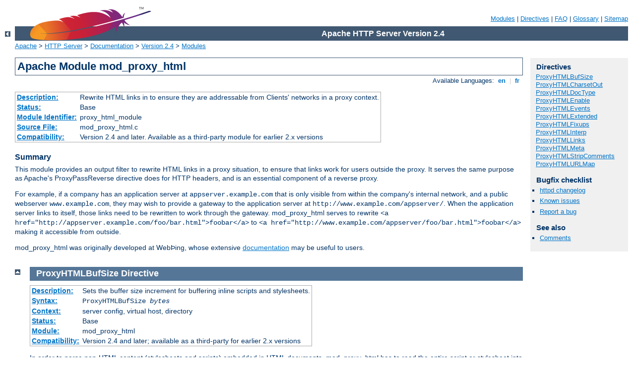

--- FILE ---
content_type: text/html
request_url: http://bse-dns.de/manual/en/mod/mod_proxy_html.html
body_size: 7990
content:
<?xml version="1.0" encoding="ISO-8859-1"?>
<!DOCTYPE html PUBLIC "-//W3C//DTD XHTML 1.0 Strict//EN" "http://www.w3.org/TR/xhtml1/DTD/xhtml1-strict.dtd">
<html xmlns="http://www.w3.org/1999/xhtml" lang="en" xml:lang="en"><head>
<meta content="text/html; charset=ISO-8859-1" http-equiv="Content-Type" />
<!--
        XXXXXXXXXXXXXXXXXXXXXXXXXXXXXXXXXXXXXXXXXXXXXXXXXXXXXXXXXXXXXXXXX
              This file is generated from xml source: DO NOT EDIT
        XXXXXXXXXXXXXXXXXXXXXXXXXXXXXXXXXXXXXXXXXXXXXXXXXXXXXXXXXXXXXXXXX
      -->
<title>mod_proxy_html - Apache HTTP Server Version 2.4</title>
<link href="../../style/css/manual.css" rel="stylesheet" media="all" type="text/css" title="Main stylesheet" />
<link href="../../style/css/manual-loose-100pc.css" rel="alternate stylesheet" media="all" type="text/css" title="No Sidebar - Default font size" />
<link href="../../style/css/manual-print.css" rel="stylesheet" media="print" type="text/css" /><link rel="stylesheet" type="text/css" href="../../style/css/prettify.css" />
<script src="../../style/scripts/prettify.min.js" type="text/javascript">
</script>

<link href="../../images/favicon.ico" rel="shortcut icon" /></head>
<body>
<div id="page-header">
<p class="menu"><a href="../mod/index.html">Modules</a> | <a href="../mod/directives.html">Directives</a> | <a href="http://wiki.apache.org/httpd/FAQ">FAQ</a> | <a href="../glossary.html">Glossary</a> | <a href="../sitemap.html">Sitemap</a></p>
<p class="apache">Apache HTTP Server Version 2.4</p>
<img alt="" src="../../images/feather.png" /></div>
<div class="up"><a href="./index.html"><img title="&lt;-" alt="&lt;-" src="../../images/left.gif" /></a></div>
<div id="path">
<a href="http://www.apache.org/">Apache</a> &gt; <a href="http://httpd.apache.org/">HTTP Server</a> &gt; <a href="http://httpd.apache.org/docs/">Documentation</a> &gt; <a href="../index.html">Version 2.4</a> &gt; <a href="./index.html">Modules</a></div>
<div id="page-content">
<div id="preamble"><h1>Apache Module mod_proxy_html</h1>
<div class="toplang">
<p><span>Available Languages: </span><a href="../../en/mod/mod_proxy_html.html" title="English">&nbsp;en&nbsp;</a> |
<a href="../../fr/mod/mod_proxy_html.html" hreflang="fr" rel="alternate" title="Français">&nbsp;fr&nbsp;</a></p>
</div>
<table class="module"><tr><th><a href="module-dict.html#Description">Description:</a></th><td>Rewrite HTML links in to ensure they are addressable
from Clients' networks in a proxy context.</td></tr>
<tr><th><a href="module-dict.html#Status">Status:</a></th><td>Base</td></tr>
<tr><th><a href="module-dict.html#ModuleIdentifier">Module Identifier:</a></th><td>proxy_html_module</td></tr>
<tr><th><a href="module-dict.html#SourceFile">Source File:</a></th><td>mod_proxy_html.c</td></tr>
<tr><th><a href="module-dict.html#Compatibility">Compatibility:</a></th><td>Version 2.4 and later.  Available as a third-party module
for earlier 2.x versions</td></tr></table>
<h3>Summary</h3>

<p>This module provides an output filter to rewrite HTML links in a
proxy situation, to ensure that links work for users outside the proxy.
It serves the same purpose as Apache's ProxyPassReverse directive does
for HTTP headers, and is an essential component of a reverse proxy.</p>

<p>For example, if a company has an application server at
<code>appserver.example.com</code> that is only visible from within
the company's internal network, and a public webserver
<code>www.example.com</code>, they may wish to provide a gateway to the
application server at <code>http://www.example.com/appserver/</code>.
When the application server links to itself, those links need to be
rewritten to work through the gateway. mod_proxy_html serves to rewrite
<code>&lt;a href="http://appserver.example.com/foo/bar.html"&gt;foobar&lt;/a&gt;</code> to
<code>&lt;a href="http://www.example.com/appserver/foo/bar.html"&gt;foobar&lt;/a&gt;</code>
making it accessible from outside.</p>

<p>mod_proxy_html was originally developed at WebÞing, whose
extensive <a href="http://apache.webthing.com/mod_proxy_html/">documentation</a> may be useful to users.</p>
</div>
<div id="quickview"><h3 class="directives">Directives</h3>
<ul id="toc">
<li><img alt="" src="../../images/down.gif" /> <a href="#proxyhtmlbufsize">ProxyHTMLBufSize</a></li>
<li><img alt="" src="../../images/down.gif" /> <a href="#proxyhtmlcharsetout">ProxyHTMLCharsetOut</a></li>
<li><img alt="" src="../../images/down.gif" /> <a href="#proxyhtmldoctype">ProxyHTMLDocType</a></li>
<li><img alt="" src="../../images/down.gif" /> <a href="#proxyhtmlenable">ProxyHTMLEnable</a></li>
<li><img alt="" src="../../images/down.gif" /> <a href="#proxyhtmlevents">ProxyHTMLEvents</a></li>
<li><img alt="" src="../../images/down.gif" /> <a href="#proxyhtmlextended">ProxyHTMLExtended</a></li>
<li><img alt="" src="../../images/down.gif" /> <a href="#proxyhtmlfixups">ProxyHTMLFixups</a></li>
<li><img alt="" src="../../images/down.gif" /> <a href="#proxyhtmlinterp">ProxyHTMLInterp</a></li>
<li><img alt="" src="../../images/down.gif" /> <a href="#proxyhtmllinks">ProxyHTMLLinks</a></li>
<li><img alt="" src="../../images/down.gif" /> <a href="#proxyhtmlmeta">ProxyHTMLMeta</a></li>
<li><img alt="" src="../../images/down.gif" /> <a href="#proxyhtmlstripcomments">ProxyHTMLStripComments</a></li>
<li><img alt="" src="../../images/down.gif" /> <a href="#proxyhtmlurlmap">ProxyHTMLURLMap</a></li>
</ul>
<h3>Bugfix checklist</h3><ul class="seealso"><li><a href="https://www.apache.org/dist/httpd/CHANGES_2.4">httpd changelog</a></li><li><a href="https://bz.apache.org/bugzilla/buglist.cgi?bug_status=__open__&amp;list_id=144532&amp;product=Apache%20httpd-2&amp;query_format=specific&amp;order=changeddate%20DESC%2Cpriority%2Cbug_severity&amp;component=mod_proxy_html">Known issues</a></li><li><a href="https://bz.apache.org/bugzilla/enter_bug.cgi?product=Apache%20httpd-2&amp;component=mod_proxy_html">Report a bug</a></li></ul><h3>See also</h3>
<ul class="seealso">
<li><a href="#comments_section">Comments</a></li></ul></div>

<div class="top"><a href="#page-header"><img alt="top" src="../../images/up.gif" /></a></div>
<div class="directive-section"><h2><a name="ProxyHTMLBufSize" id="ProxyHTMLBufSize">ProxyHTMLBufSize</a> <a name="proxyhtmlbufsize" id="proxyhtmlbufsize">Directive</a></h2>
<table class="directive">
<tr><th><a href="directive-dict.html#Description">Description:</a></th><td>Sets the buffer size increment for buffering inline scripts and
stylesheets.</td></tr>
<tr><th><a href="directive-dict.html#Syntax">Syntax:</a></th><td><code>ProxyHTMLBufSize <var>bytes</var></code></td></tr>
<tr><th><a href="directive-dict.html#Context">Context:</a></th><td>server config, virtual host, directory</td></tr>
<tr><th><a href="directive-dict.html#Status">Status:</a></th><td>Base</td></tr>
<tr><th><a href="directive-dict.html#Module">Module:</a></th><td>mod_proxy_html</td></tr>
<tr><th><a href="directive-dict.html#Compatibility">Compatibility:</a></th><td>Version 2.4 and later; available as a third-party
for earlier 2.x versions</td></tr>
</table>
<p>In order to parse non-HTML content (stylesheets and scripts) embedded
in HTML documents, mod_proxy_html
has to read the entire script or stylesheet into a buffer.  This buffer will
be expanded as necessary to hold the largest script or stylesheet in a page,
in increments of <var>bytes</var> as set by this directive.</p>
<p>The default is 8192, and will work well for almost all pages.  However,
if you know you're proxying pages containing stylesheets and/or
scripts bigger than 8K (that is, for a single script or stylesheet,
NOT in total), it will be more efficient to set a larger buffer
size and avoid the need to resize the buffer dynamically during a request.
</p>

</div>
<div class="top"><a href="#page-header"><img alt="top" src="../../images/up.gif" /></a></div>
<div class="directive-section"><h2><a name="ProxyHTMLCharsetOut" id="ProxyHTMLCharsetOut">ProxyHTMLCharsetOut</a> <a name="proxyhtmlcharsetout" id="proxyhtmlcharsetout">Directive</a></h2>
<table class="directive">
<tr><th><a href="directive-dict.html#Description">Description:</a></th><td>Specify a charset for mod_proxy_html output.</td></tr>
<tr><th><a href="directive-dict.html#Syntax">Syntax:</a></th><td><code>ProxyHTMLCharsetOut <var>Charset | *</var></code></td></tr>
<tr><th><a href="directive-dict.html#Context">Context:</a></th><td>server config, virtual host, directory</td></tr>
<tr><th><a href="directive-dict.html#Status">Status:</a></th><td>Base</td></tr>
<tr><th><a href="directive-dict.html#Module">Module:</a></th><td>mod_proxy_html</td></tr>
<tr><th><a href="directive-dict.html#Compatibility">Compatibility:</a></th><td>Version 2.4 and later; available as a third-party
for earlier 2.x versions</td></tr>
</table>
<p>This selects an encoding for mod_proxy_html output.  It should not
normally be used, as any change from the default <code>UTF-8</code>
(Unicode - as used internally by libxml2) will impose an additional
processing overhead.  The special token <code>ProxyHTMLCharsetOut *</code>
will generate output using the same encoding as the input.</p>
<p>Note that this relies on <code class="module"><a href="../mod/mod_xml2enc.html">mod_xml2enc</a></code> being loaded.</p>

</div>
<div class="top"><a href="#page-header"><img alt="top" src="../../images/up.gif" /></a></div>
<div class="directive-section"><h2><a name="ProxyHTMLDocType" id="ProxyHTMLDocType">ProxyHTMLDocType</a> <a name="proxyhtmldoctype" id="proxyhtmldoctype">Directive</a></h2>
<table class="directive">
<tr><th><a href="directive-dict.html#Description">Description:</a></th><td>Sets an HTML or XHTML document type declaration.</td></tr>
<tr><th><a href="directive-dict.html#Syntax">Syntax:</a></th><td><code>ProxyHTMLDocType <var>HTML|XHTML [Legacy]</var><br /><strong>OR</strong>
<br />ProxyHTMLDocType <var>fpi [SGML|XML]</var></code></td></tr>
<tr><th><a href="directive-dict.html#Context">Context:</a></th><td>server config, virtual host, directory</td></tr>
<tr><th><a href="directive-dict.html#Status">Status:</a></th><td>Base</td></tr>
<tr><th><a href="directive-dict.html#Module">Module:</a></th><td>mod_proxy_html</td></tr>
<tr><th><a href="directive-dict.html#Compatibility">Compatibility:</a></th><td>Version 2.4 and later; available as a third-party
for earlier 2.x versions</td></tr>
</table>
<p>In the first form, documents will be declared as HTML 4.01 or XHTML 1.0
according to the option selected.  This option also determines whether
HTML or XHTML syntax is used for output.   Note that the format of the
documents coming from the backend server is immaterial: the parser will
deal with it automatically.  If the optional second argument is set to
"Legacy", documents will be declared "Transitional", an option that may
be necessary if you are proxying pre-1998 content or working with defective
authoring/publishing tools.</p>
<p>In the second form, it will insert your own FPI.  The optional second
argument determines whether SGML/HTML or XML/XHTML syntax will be used.</p>
<p>The default is changed to omitting any FPI,
on the grounds that no FPI is better than a bogus one.  If your backend
generates decent HTML or XHTML, set it accordingly.</p>
<p>If the first form is used, mod_proxy_html
will also clean up the HTML to the specified standard.  It cannot
fix every error, but it will strip out bogus elements and attributes.
It will also optionally log other errors at <code class="directive"><a href="../mod/core.html#loglevel">LogLevel</a></code> Debug.</p>

</div>
<div class="top"><a href="#page-header"><img alt="top" src="../../images/up.gif" /></a></div>
<div class="directive-section"><h2><a name="ProxyHTMLEnable" id="ProxyHTMLEnable">ProxyHTMLEnable</a> <a name="proxyhtmlenable" id="proxyhtmlenable">Directive</a></h2>
<table class="directive">
<tr><th><a href="directive-dict.html#Description">Description:</a></th><td>Turns the proxy_html filter on or off.</td></tr>
<tr><th><a href="directive-dict.html#Syntax">Syntax:</a></th><td><code>ProxyHTMLEnable <var>On|Off</var></code></td></tr>
<tr><th><a href="directive-dict.html#Default">Default:</a></th><td><code>ProxyHTMLEnable Off</code></td></tr>
<tr><th><a href="directive-dict.html#Context">Context:</a></th><td>server config, virtual host, directory</td></tr>
<tr><th><a href="directive-dict.html#Status">Status:</a></th><td>Base</td></tr>
<tr><th><a href="directive-dict.html#Module">Module:</a></th><td>mod_proxy_html</td></tr>
<tr><th><a href="directive-dict.html#Compatibility">Compatibility:</a></th><td>Version 2.4 and later; available as a third-party
module for earlier 2.x versions.</td></tr>
</table>
    <p>A simple switch to enable or disable the proxy_html filter.
    If <code class="module"><a href="../mod/mod_xml2enc.html">mod_xml2enc</a></code> is loaded it will also automatically
    set up internationalisation support.</p>
    <p>Note that the proxy_html filter will only act on HTML data
    (Content-Type text/html or application/xhtml+xml) and when the
    data are proxied.  You can override this (at your own risk) by
    setting the <var>PROXY_HTML_FORCE</var> environment variable.</p>

</div>
<div class="top"><a href="#page-header"><img alt="top" src="../../images/up.gif" /></a></div>
<div class="directive-section"><h2><a name="ProxyHTMLEvents" id="ProxyHTMLEvents">ProxyHTMLEvents</a> <a name="proxyhtmlevents" id="proxyhtmlevents">Directive</a></h2>
<table class="directive">
<tr><th><a href="directive-dict.html#Description">Description:</a></th><td>Specify attributes to treat as scripting events.</td></tr>
<tr><th><a href="directive-dict.html#Syntax">Syntax:</a></th><td><code>ProxyHTMLEvents <var>attribute [attribute ...]</var></code></td></tr>
<tr><th><a href="directive-dict.html#Context">Context:</a></th><td>server config, virtual host, directory</td></tr>
<tr><th><a href="directive-dict.html#Status">Status:</a></th><td>Base</td></tr>
<tr><th><a href="directive-dict.html#Module">Module:</a></th><td>mod_proxy_html</td></tr>
<tr><th><a href="directive-dict.html#Compatibility">Compatibility:</a></th><td>Version 2.4 and later; available as a third-party
for earlier 2.x versions</td></tr>
</table>
<p>Specifies one or more attributes to treat as scripting events and
apply <code class="directive">ProxyHTMLURLMap</code>s to where enabled.
You can specify any number of attributes in one or more
<code>ProxyHTMLEvents</code> directives.</p>
<p>Normally you'll set this globally.  If you set ProxyHTMLEvents in more than
one scope so that one overrides the other, you'll need to specify a complete
set in each of those scopes.</p>
<p>A default configuration is supplied in <var>proxy-html.conf</var>
and defines the events in standard HTML 4 and XHTML 1.</p>

</div>
<div class="top"><a href="#page-header"><img alt="top" src="../../images/up.gif" /></a></div>
<div class="directive-section"><h2><a name="ProxyHTMLExtended" id="ProxyHTMLExtended">ProxyHTMLExtended</a> <a name="proxyhtmlextended" id="proxyhtmlextended">Directive</a></h2>
<table class="directive">
<tr><th><a href="directive-dict.html#Description">Description:</a></th><td>Determines whether to fix links in inline scripts, stylesheets,
and scripting events.</td></tr>
<tr><th><a href="directive-dict.html#Syntax">Syntax:</a></th><td><code>ProxyHTMLExtended <var>On|Off</var></code></td></tr>
<tr><th><a href="directive-dict.html#Default">Default:</a></th><td><code>ProxyHTMLExtended Off</code></td></tr>
<tr><th><a href="directive-dict.html#Context">Context:</a></th><td>server config, virtual host, directory</td></tr>
<tr><th><a href="directive-dict.html#Status">Status:</a></th><td>Base</td></tr>
<tr><th><a href="directive-dict.html#Module">Module:</a></th><td>mod_proxy_html</td></tr>
<tr><th><a href="directive-dict.html#Compatibility">Compatibility:</a></th><td>Version 2.4 and later; available as a third-party
for earlier 2.x versions</td></tr>
</table>
<p>Set to <code>Off</code>, HTML links are rewritten according to the
<code class="directive">ProxyHTMLURLMap</code> directives, but links appearing
in Javascript and CSS are ignored.</p>
<p>Set to <code>On</code>, all scripting events (as determined by
<code class="directive">ProxyHTMLEvents</code>) and embedded scripts or
stylesheets are also processed by the <code class="directive">ProxyHTMLURLMap</code>
rules, according to the flags set for each rule.  Since this requires more
parsing, performance will be best if you only enable it when strictly necessary.
</p><p>
You'll also need to take care over patterns matched, since the parser has no
knowledge of what is a URL within an embedded script or stylesheet.
In particular, extended matching of <code>/</code> is likely to lead to
false matches.
</p>

</div>
<div class="top"><a href="#page-header"><img alt="top" src="../../images/up.gif" /></a></div>
<div class="directive-section"><h2><a name="ProxyHTMLFixups" id="ProxyHTMLFixups">ProxyHTMLFixups</a> <a name="proxyhtmlfixups" id="proxyhtmlfixups">Directive</a></h2>
<table class="directive">
<tr><th><a href="directive-dict.html#Description">Description:</a></th><td>Fixes for simple HTML errors.</td></tr>
<tr><th><a href="directive-dict.html#Syntax">Syntax:</a></th><td><code>ProxyHTMLFixups <var>[lowercase] [dospath] [reset]</var></code></td></tr>
<tr><th><a href="directive-dict.html#Context">Context:</a></th><td>server config, virtual host, directory</td></tr>
<tr><th><a href="directive-dict.html#Status">Status:</a></th><td>Base</td></tr>
<tr><th><a href="directive-dict.html#Module">Module:</a></th><td>mod_proxy_html</td></tr>
<tr><th><a href="directive-dict.html#Compatibility">Compatibility:</a></th><td>Version 2.4 and later; available as a third-party
for earlier 2.x versions</td></tr>
</table>
<p>This directive takes one to three arguments as follows:</p>
<ul>
<li><code>lowercase</code> Urls are rewritten to lowercase</li>
<li><code>dospath</code> Backslashes in URLs are rewritten to forward slashes.</li>
<li><code>reset</code> Unset any options set at a higher level in the configuration.</li>
</ul>
<p>Take care when using these.  The fixes will correct certain authoring
mistakes, but risk also erroneously fixing links that were correct to start with.
Only use them if you know you have a broken backend server.</p> 

</div>
<div class="top"><a href="#page-header"><img alt="top" src="../../images/up.gif" /></a></div>
<div class="directive-section"><h2><a name="ProxyHTMLInterp" id="ProxyHTMLInterp">ProxyHTMLInterp</a> <a name="proxyhtmlinterp" id="proxyhtmlinterp">Directive</a></h2>
<table class="directive">
<tr><th><a href="directive-dict.html#Description">Description:</a></th><td>Enables per-request interpolation of
<code class="directive">ProxyHTMLURLMap</code> rules.</td></tr>
<tr><th><a href="directive-dict.html#Syntax">Syntax:</a></th><td><code>ProxyHTMLInterp <var>On|Off</var></code></td></tr>
<tr><th><a href="directive-dict.html#Default">Default:</a></th><td><code>ProxyHTMLInterp Off</code></td></tr>
<tr><th><a href="directive-dict.html#Context">Context:</a></th><td>server config, virtual host, directory</td></tr>
<tr><th><a href="directive-dict.html#Status">Status:</a></th><td>Base</td></tr>
<tr><th><a href="directive-dict.html#Module">Module:</a></th><td>mod_proxy_html</td></tr>
<tr><th><a href="directive-dict.html#Compatibility">Compatibility:</a></th><td>Version 2.4 and later; available as a third-party
for earlier 2.x versions</td></tr>
</table>
    <p>This enables per-request interpolation in
    <code class="directive">ProxyHTMLURLMap</code> to- and from- patterns.</p>
    <p>If interpolation is not enabled, all rules are pre-compiled at startup.
    With interpolation, they must be re-compiled for every request, which
    implies an extra processing overhead.  It should therefore be
    enabled only when necessary.</p>

</div>
<div class="top"><a href="#page-header"><img alt="top" src="../../images/up.gif" /></a></div>
<div class="directive-section"><h2><a name="ProxyHTMLLinks" id="ProxyHTMLLinks">ProxyHTMLLinks</a> <a name="proxyhtmllinks" id="proxyhtmllinks">Directive</a></h2>
<table class="directive">
<tr><th><a href="directive-dict.html#Description">Description:</a></th><td>Specify HTML elements that have URL attributes to be rewritten.</td></tr>
<tr><th><a href="directive-dict.html#Syntax">Syntax:</a></th><td><code>ProxyHTMLLinks <var>element attribute [attribute2 ...]</var></code></td></tr>
<tr><th><a href="directive-dict.html#Context">Context:</a></th><td>server config, virtual host, directory</td></tr>
<tr><th><a href="directive-dict.html#Status">Status:</a></th><td>Base</td></tr>
<tr><th><a href="directive-dict.html#Module">Module:</a></th><td>mod_proxy_html</td></tr>
<tr><th><a href="directive-dict.html#Compatibility">Compatibility:</a></th><td>Version 2.4 and later; available as a third-party
for earlier 2.x versions</td></tr>
</table>
<p>Specifies elements that have URL attributes that should be rewritten
using standard <code class="directive"><a href="#proxyhtmlurlmap">ProxyHTMLURLMap</a></code>s.
You will need one ProxyHTMLLinks directive per element,
but it can have any number of attributes.</p>
<p>Normally you'll set this globally.  If you set ProxyHTMLLinks in more than
one scope so that one overrides the other, you'll need to specify a complete
set in each of those scopes.</p>
<p>A default configuration is supplied in <var>proxy-html.conf</var>
and defines the HTML links for standard HTML 4 and XHTML 1.</p>
<div class="example"><h3>Examples from proxy-html.conf</h3><pre class="prettyprint lang-config">ProxyHTMLLinks  a          href
ProxyHTMLLinks  area       href
ProxyHTMLLinks  link       href
ProxyHTMLLinks  img        src longdesc usemap
ProxyHTMLLinks  object     classid codebase data usemap
ProxyHTMLLinks  q          cite
ProxyHTMLLinks  blockquote cite
ProxyHTMLLinks  ins        cite
ProxyHTMLLinks  del        cite
ProxyHTMLLinks  form       action
ProxyHTMLLinks  input      src usemap
ProxyHTMLLinks  head       profile
ProxyHTMLLinks  base       href
ProxyHTMLLinks  script     src for</pre>
</div>

</div>
<div class="top"><a href="#page-header"><img alt="top" src="../../images/up.gif" /></a></div>
<div class="directive-section"><h2><a name="ProxyHTMLMeta" id="ProxyHTMLMeta">ProxyHTMLMeta</a> <a name="proxyhtmlmeta" id="proxyhtmlmeta">Directive</a></h2>
<table class="directive">
<tr><th><a href="directive-dict.html#Description">Description:</a></th><td>Turns on or off extra pre-parsing of metadata in HTML
<code>&lt;head&gt;</code> sections.</td></tr>
<tr><th><a href="directive-dict.html#Syntax">Syntax:</a></th><td><code>ProxyHTMLMeta <var>On|Off</var></code></td></tr>
<tr><th><a href="directive-dict.html#Default">Default:</a></th><td><code>ProxyHTMLMeta Off</code></td></tr>
<tr><th><a href="directive-dict.html#Context">Context:</a></th><td>server config, virtual host, directory</td></tr>
<tr><th><a href="directive-dict.html#Status">Status:</a></th><td>Base</td></tr>
<tr><th><a href="directive-dict.html#Module">Module:</a></th><td>mod_proxy_html</td></tr>
<tr><th><a href="directive-dict.html#Compatibility">Compatibility:</a></th><td>Version 2.4 and later; available as a third-party
module for earlier 2.x versions.</td></tr>
</table>
    <p>This turns on or off pre-parsing of metadata in HTML
    <code>&lt;head&gt;</code> sections.</p>
    <p>If not required, turning ProxyHTMLMeta Off will give a small
    performance boost by skipping this parse step.  However, it
    is sometimes necessary for internationalisation to work correctly.</p>
    <p>ProxyHTMLMeta has two effects.  Firstly and most importantly
    it enables detection of character encodings declared in the form</p>
    <pre>&lt;meta http-equiv="Content-Type" content="text/html;charset=<var>foo</var>"&gt;</pre>
    <p>or, in the case of an XHTML document, an XML declaration.
    It is NOT required if the charset is declared in a real HTTP header
    (which is always preferable) from the backend server, nor if the
    document is <var>utf-8</var> (unicode) or a subset such as ASCII.
    You may also be able to dispense with it where documents use a
    default declared using <code class="directive"><a href="../mod/mod_xml2enc.html#xml2encdefault">xml2EncDefault</a></code>, but that risks propagating an
    incorrect declaration.  A <code class="directive">ProxyHTMLCharsetOut</code>
    can remove that risk, but is likely to be a bigger processing
    overhead than enabling ProxyHTMLMeta.</p>
    <p>The other effect of enabling ProxyHTMLMeta is to parse all
    <code>&lt;meta http-equiv=...&gt;</code> declarations and convert
    them to real HTTP headers, in keeping with the original purpose
    of this form of the HTML &lt;meta&gt; element.</p>

    <div class="warning"><h3>Warning</h3>
      Because ProxyHTMLMeta promotes <strong>all</strong>
      <code>http-equiv</code> elements to HTTP headers, it is important that you
      only enable it in cases where you trust the HTML content as much as you
      trust the upstream server. If the HTML is controlled by bad actors, it
      will be possible for them to inject arbitrary, possibly malicious, HTTP
      headers into your server's responses.
    </div>

</div>
<div class="top"><a href="#page-header"><img alt="top" src="../../images/up.gif" /></a></div>
<div class="directive-section"><h2><a name="ProxyHTMLStripComments" id="ProxyHTMLStripComments">ProxyHTMLStripComments</a> <a name="proxyhtmlstripcomments" id="proxyhtmlstripcomments">Directive</a></h2>
<table class="directive">
<tr><th><a href="directive-dict.html#Description">Description:</a></th><td>Determines whether to strip HTML comments.</td></tr>
<tr><th><a href="directive-dict.html#Syntax">Syntax:</a></th><td><code>ProxyHTMLStripComments <var>On|Off</var></code></td></tr>
<tr><th><a href="directive-dict.html#Default">Default:</a></th><td><code>ProxyHTMLStripComments Off</code></td></tr>
<tr><th><a href="directive-dict.html#Context">Context:</a></th><td>server config, virtual host, directory</td></tr>
<tr><th><a href="directive-dict.html#Status">Status:</a></th><td>Base</td></tr>
<tr><th><a href="directive-dict.html#Module">Module:</a></th><td>mod_proxy_html</td></tr>
<tr><th><a href="directive-dict.html#Compatibility">Compatibility:</a></th><td>Version 2.4 and later; available as a third-party
for earlier 2.x versions</td></tr>
</table>
<p>This directive will cause mod_proxy_html to strip HTML comments.
Note that this will also kill off any scripts or styles embedded in
comments (a bogosity introduced in 1995/6 with Netscape 2 for the
benefit of then-older browsers, but still in use today).
It may also interfere with comment-based processors such as SSI or ESI:
be sure to run any of those <em>before</em> mod_proxy_html in the
filter chain if stripping comments!</p>

</div>
<div class="top"><a href="#page-header"><img alt="top" src="../../images/up.gif" /></a></div>
<div class="directive-section"><h2><a name="ProxyHTMLURLMap" id="ProxyHTMLURLMap">ProxyHTMLURLMap</a> <a name="proxyhtmlurlmap" id="proxyhtmlurlmap">Directive</a></h2>
<table class="directive">
<tr><th><a href="directive-dict.html#Description">Description:</a></th><td>Defines a rule to rewrite HTML links</td></tr>
<tr><th><a href="directive-dict.html#Syntax">Syntax:</a></th><td><code>ProxyHTMLURLMap <var>from-pattern to-pattern [flags] [cond]</var></code></td></tr>
<tr><th><a href="directive-dict.html#Context">Context:</a></th><td>server config, virtual host, directory</td></tr>
<tr><th><a href="directive-dict.html#Status">Status:</a></th><td>Base</td></tr>
<tr><th><a href="directive-dict.html#Module">Module:</a></th><td>mod_proxy_html</td></tr>
<tr><th><a href="directive-dict.html#Compatibility">Compatibility:</a></th><td>Version 2.4 and later; available as a third-party
module for earlier 2.x versions.</td></tr>
</table>
<p>This is the key directive for rewriting HTML links. When parsing a document,
whenever a link target matches <var>from-pattern</var>, the matching
portion will be rewritten to <var>to-pattern</var>, as modified by any
flags supplied and by the 
<code class="directive"><a href="#proxyhtmlextended">ProxyHTMLExtended</a></code> directive.
Only the elements specified using
the <code class="directive"><a href="#proxyhtmllinks">ProxyHTMLLinks</a></code> directive
will be considered as HTML links.</p>

<p>The optional third argument may define any of the following
<strong>Flags</strong>.  Flags are case-sensitive.</p>
<dl>
<dt>h</dt>
<dd><p>Ignore HTML links (pass through unchanged)</p></dd>
<dt>e</dt>
<dd><p>Ignore scripting events (pass through unchanged)</p></dd>
<dt>c</dt>
<dd><p>Pass embedded script and style sections through untouched.</p></dd>

<dt>L</dt>
<dd><p>Last-match.  If this rule matches, no more rules are applied
(note that this happens automatically for HTML links).</p></dd>
<dt>l</dt>
<dd><p>Opposite to L.  Overrides the one-change-only default
behaviour with HTML links.</p></dd>
<dt>R</dt>
<dd><p>Use Regular Expression matching-and-replace.  <code>from-pattern</code>
is a regexp, and <code>to-pattern</code> a replacement string that may be
based on the regexp.  Regexp memory is supported: you can use brackets ()
in the <code>from-pattern</code> and retrieve the matches with $1 to $9
in the <code>to-pattern</code>.</p>

<p>If R is not set, it will use string-literal search-and-replace.
The logic is <em>starts-with</em> in HTML links, but
<em>contains</em> in scripting events and embedded script and style sections.
</p>
</dd>
<dt>x</dt>
<dd><p>Use POSIX extended Regular Expressions.  Only applicable with R.</p></dd>
<dt>i</dt>
<dd><p>Case-insensitive matching.  Only applicable with R.</p></dd>

<dt>n</dt>
<dd><p>Disable regexp memory (for speed).  Only applicable with R.</p></dd>
<dt>s</dt>
<dd><p>Line-based regexp matching.  Only applicable with R.</p></dd>
<dt>^</dt>
<dd><p>Match at start only.  This applies only to string matching
(not regexps) and is irrelevant to HTML links.</p></dd>
<dt>$</dt>
<dd><p>Match at end only.  This applies only to string matching
(not regexps) and is irrelevant to HTML links.</p></dd>
<dt>V</dt>
<dd><p>Interpolate environment variables in <code>to-pattern</code>.
A string of the form <code>${varname|default}</code> will be replaced by the
value of environment variable <code>varname</code>.  If that is unset, it
is replaced by <code>default</code>.  The <code>|default</code> is optional.</p>
<p>NOTE: interpolation will only be enabled if
<code class="directive">ProxyHTMLInterp</code> is <var>On</var>.</p>
</dd>

<dt>v</dt>
<dd><p>Interpolate environment variables in <code>from-pattern</code>.
Patterns supported are as above.</p>
<p>NOTE: interpolation will only be enabled if
<code class="directive">ProxyHTMLInterp</code> is <var>On</var>.</p>
</dd>
</dl>

<p>The optional fourth <strong>cond</strong> argument defines a condition
that will be evaluated per Request, provided
<code class="directive">ProxyHTMLInterp</code> is <var>On</var>.
If the condition evaluates FALSE the map will not be applied in this request.
If TRUE, or if no condition is defined, the map is applied.</p>
<p>A <strong>cond</strong> is evaluated by the <a href="../expr.html">Expression Parser</a>.  In addition, the simpler syntax of conditions
in mod_proxy_html 3.x for HTTPD 2.0 and 2.2 is also supported.</p>

</div>
</div>
<div class="bottomlang">
<p><span>Available Languages: </span><a href="../../en/mod/mod_proxy_html.html" title="English">&nbsp;en&nbsp;</a> |
<a href="../../fr/mod/mod_proxy_html.html" hreflang="fr" rel="alternate" title="Français">&nbsp;fr&nbsp;</a></p>
</div><div class="top"><a href="#page-header"><img src="../../images/up.gif" alt="top" /></a></div><div class="section"><h2><a id="comments_section" name="comments_section">Comments</a></h2><div class="warning"><strong>Notice:</strong><br />This is not a Q&amp;A section. Comments placed here should be pointed towards suggestions on improving the documentation or server, and may be removed again by our moderators if they are either implemented or considered invalid/off-topic. Questions on how to manage the Apache HTTP Server should be directed at either our IRC channel, #httpd, on Freenode, or sent to our <a href="http://httpd.apache.org/lists.html">mailing lists</a>.</div>
<script type="text/javascript"><!--//--><![CDATA[//><!--
var comments_shortname = 'httpd';
var comments_identifier = 'http://httpd.apache.org/docs/2.4/mod/mod_proxy_html.html';
(function(w, d) {
    if (w.location.hostname.toLowerCase() == "httpd.apache.org") {
        d.write('<div id="comments_thread"><\/div>');
        var s = d.createElement('script');
        s.type = 'text/javascript';
        s.async = true;
        s.src = 'https://comments.apache.org/show_comments.lua?site=' + comments_shortname + '&page=' + comments_identifier;
        (d.getElementsByTagName('head')[0] || d.getElementsByTagName('body')[0]).appendChild(s);
    }
    else { 
        d.write('<div id="comments_thread">Comments are disabled for this page at the moment.<\/div>');
    }
})(window, document);
//--><!]]></script></div><div id="footer">
<p class="apache">Copyright 2016 The Apache Software Foundation.<br />Licensed under the <a href="http://www.apache.org/licenses/LICENSE-2.0">Apache License, Version 2.0</a>.</p>
<p class="menu"><a href="../mod/index.html">Modules</a> | <a href="../mod/directives.html">Directives</a> | <a href="http://wiki.apache.org/httpd/FAQ">FAQ</a> | <a href="../glossary.html">Glossary</a> | <a href="../sitemap.html">Sitemap</a></p></div><script type="text/javascript"><!--//--><![CDATA[//><!--
if (typeof(prettyPrint) !== 'undefined') {
    prettyPrint();
}
//--><!]]></script>
</body></html>